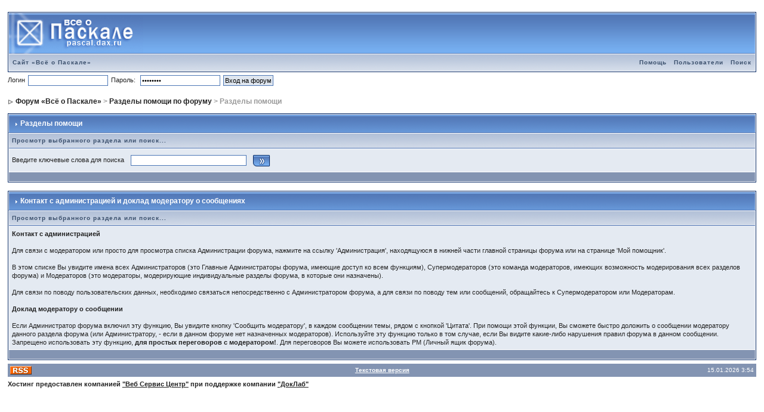

--- FILE ---
content_type: text/html;charset=windows-1251
request_url: http://forum.pascalnet.ru/index.php?s=b193db83034777d5062b37d7ddafd964&act=Help&CODE=01&HID=7
body_size: 3521
content:
<!DOCTYPE html PUBLIC "-//W3C//DTD XHTML 1.0 Transitional//EN" "http://www.w3.org/TR/xhtml1/DTD/xhtml1-transitional.dtd"> 
<html xml:lang="en" lang="en" xmlns="http://www.w3.org/1999/xhtml">
<head>
<meta http-equiv="content-type" content="text/html; charset=windows-1251" />
<meta name='yandex-verification' content='7428aa99bc12d1b8' />
<link rel="shortcut icon" href="/favicon.ico" />
<title>Разделы помощи</title>
<script type="text/javascript" src='jscripts/lang_scr.js'></script>
<link rel="alternate" type="application/rss+xml" title="Форум «Всё о Паскале»" href="http://forum.pascalnet.ru/index.php?act=rssout&amp;id=1" />
<link rel="alternate" type="application/rss+xml" title="Задачи" href="http://forum.pascalnet.ru/index.php?act=rssout&amp;id=2" />
 
<style type="text/css" media="all">@import url(http://forum.pascalnet.ru/style_images/css_10.css);</style> 
 
</head> 
<body onload="show_all_coll()">
<div id="ipbwrapper">
<!--ipb.javascript.start-->
<script type="text/javascript">
 //<![CDATA[
 var ipb_var_st            = "";
 var ipb_lang_tpl_q1       = "Введите номер страницы, на которую хотите перейти.";
 var ipb_var_s             = "0558ea5376d0579d0f93433954e83567";
 var ipb_var_phpext        = "php";
 var ipb_var_base_url      = "http://forum.pascalnet.ru/index.php?s=0558ea5376d0579d0f93433954e83567&";
 var ipb_var_image_url     = "style_images/1";
 var ipb_input_f           = "";
 var ipb_input_t           = "";
 var ipb_input_p           = "";
 var ipb_var_cookieid      = "";
 var ipb_var_cookie_domain = "";
 var ipb_var_cookie_path   = "/";
 var ipb_md5_check         = "880ea6a14ea49e853634fbdc5015a024";
 var ipb_new_msgs          = 0;
 var use_enhanced_js       = 1;
 var use_charset       = "windows-1251";
var ipb_myass_chars_lang = "Вы ввели слишком мало символов для поиска";
 //]]>
</script>
<script type="text/javascript" src='jscripts/ipb_global.js'></script>
<script type="text/javascript" src='jscripts/ips_menu.js'></script>
<script type="text/javascript" src='style_images/1/folder_js_skin/ips_menu_html.js'></script>
<!--ipb.javascript.end-->
<div class="borderwrap">
	<div id="logostrip"><a href='http://forum.pascalnet.ru/index.php?s=0558ea5376d0579d0f93433954e83567&amp;'><!--ipb.logo.start--><img src='style_images/1/logo4.gif' style='vertical-align:top' alt='IPB' border='0' /><!--ipb.logo.end--></a></div>
	<div id="submenu">
		<p class="home"><!--ipb.leftlinks.start--><a href="http://pascal.dax.ru">Сайт «Всё о Паскале»</a><!--IBF.RULES--><!--ipb.leftlinks.end--></p>
		<p><!--ipb.rightlinks.start--><a href="http://forum.pascalnet.ru/index.php?s=0558ea5376d0579d0f93433954e83567&amp;act=Help">Помощь</a><a href="http://forum.pascalnet.ru/index.php?s=0558ea5376d0579d0f93433954e83567&amp;act=Members">Пользователи</a><a href="http://forum.pascalnet.ru/index.php?s=0558ea5376d0579d0f93433954e83567&amp;act=Search&amp;f=">Поиск</a>		<!--ipb.rightlinks.end--></p>
	</div>
</div><script type="text/javascript" src='jscripts/ips_xmlhttprequest.js'></script>
<script type="text/javascript" src='jscripts/ipb_global_xmlenhanced.js'></script>
<script type="text/javascript" src='jscripts/dom-drag.js'></script>
<div id='get-myassistant' style='display:none;width:400px;text-align:left;'>
<div class="borderwrap">
 <div class='maintitle' id='myass-drag' title='Нажмите и задержите для перемещения этого окна'>
  <div style='float:right'><a href='#' onclick='document.getElementById("get-myassistant").style.display="none"'>[X]</a></div>
  <div>Помощник</div>
 </div>
 <div id='myass-content' style='overflow-x:auto;'></div>
 </div>
</div>
<div id='loading-layer' style='display:none;width:200px;height:50px;background:#FFF;padding:10px;text-align:center;border:1px solid #000'><div style='font-weight:bold' id='loading-layer-text'>Загрузка. Пожалуйста, подождите...</div><br /><img src='style_images/1/loading.gif'  border='0' /></div><form action="http://forum.pascalnet.ru/index.php?s=0558ea5376d0579d0f93433954e83567&amp;act=Login&amp;CODE=01&amp;CookieDate=1" method="post">Логин<input type="text" size="20" name="UserName" onfocus="this.value=''" value="" />Пароль: <input type="password" size="20" name="PassWord" onfocus="this.value=''" value="ibfrules" /><input class="button" type="submit" value="Вход на форум" /></form><!-- / End board header -->
<br /><div id="navstrip"><img src='style_images/1/nav.gif' border='0'  alt='&gt;' />&nbsp;<a href='http://forum.pascalnet.ru/index.php?s=0558ea5376d0579d0f93433954e83567&amp;act=idx'>Форум «Всё о Паскале»</a>&nbsp;>&nbsp;<a href='http://forum.pascalnet.ru/index.php?s=0558ea5376d0579d0f93433954e83567&amp;&amp;act=Help'>Разделы помощи по форуму</a>&nbsp;>&nbsp;Разделы помощи</div>
<!--IBF.NEWPMBOX-->
<form action="http://forum.pascalnet.ru/index.php?s=0558ea5376d0579d0f93433954e83567&amp;" method="post">
	<input type="hidden" name="act" value="Help" />
	<input type="hidden" name="CODE" value="02" />
	<div class="borderwrap">
		<div class="maintitle"><img src='style_images/1/nav_m.gif' border='0'  alt='&gt;' width='8' height='8' />&nbsp;Разделы помощи</div>
		<table class='ipbtable' cellspacing="1">
			<tr>
				<th>Просмотр выбранного раздела или поиск...</th>
			</tr>
			<tr>
				<td class="row2">Введите ключевые слова для поиска&nbsp;&nbsp;<input type="text" maxlength="60" size="30" name="search_q" />&nbsp;<input class="gobutton" type="image" src="style_images/1/login-button.gif" /></td>
			</tr>
			<tr>
				<td class="catend"></td>
			</tr>
		</table>
	</div>
</form>
<br />
<div class="borderwrap">
	<div class="maintitle"><img src='style_images/1/nav_m.gif' border='0'  alt='&gt;' width='8' height='8' />&nbsp;Контакт с администрацией и доклад модератору о сообщениях</div>
	<table class='ipbtable' cellspacing="1">
		<tr>
			<th>Просмотр выбранного раздела или поиск...</th>
		</tr><tr>
		<td class="row2"><b>Контакт с администрацией</b>
<br>
<br>Для связи с модератором или просто для просмотра списка Администрации форума, нажмите на ссылку 'Администрация', находящуюся в нижней части главной страницы форума или на странице 'Мой помощник'.
<br>
<br>В этом списке Вы увидите имена всех Администраторов (это Главные Администраторы форума, имеющие доступ ко всем функциям), Супермодераторов (это команда модераторов, имеющих возможность модерирования всех разделов форума) и Модераторов (это модераторы, модерирующие индивидуальные разделы форума, в которые они назначены).
<br>
<br>Для связи по поводу пользовательских данных, необходимо связаться непосредственно с Администратором форума, а для связи по поводу тем или сообщений, обращайтесь к Супермодератором или Модераторам.
<br>
<br><b>Доклад модератору о сообщении</b>
<br>
<br>Если Администратор форума включил эту функцию, Вы увидите кнопку 'Сообщить модератору', в каждом сообщении темы, рядом с кнопкой 'Цитата'. При помощи этой функции, Вы сможете быстро доложить о сообщении модератору данного раздела форума (или Администратору, - если в данном форуме нет назначенных модераторов). Используйте эту функцию только в том случае, если Вы видите какие-либо нарушения правил форума в данном сообщении. Запрещено использовать эту функцию, <b>для простых переговоров с модератором!</b>. Для переговоров Вы можете использовать PM (Личный ящик форума).</td>
	</tr><tr>
			<td class="catend"></td>
		</tr>
	</table>
</div><!--TASK--><img src='http://forum.pascalnet.ru/index.php?s=0558ea5376d0579d0f93433954e83567&amp;act=task' border='0' height='1' width='1' alt='' /><!--ETASK-->
<table cellspacing="0" id="gfooter">
	<tr>
		<td width="45%"><img id="rsssyndication" src='style_images/1/rss.png' border='0' alt='-' class='ipd' />
<script type="text/javascript">
//<![CDATA[
  menu_build_menu(
  "rsssyndication",
  new Array( "<a href='http://forum.pascalnet.ru/index.php?act=rssout&amp;id=1' style='color:black'>Форум «Всё о Паскале»</a>",
"<a href='http://forum.pascalnet.ru/index.php?act=rssout&amp;id=2' style='color:black'>Задачи</a>"
           ) );
//]]>
</script> </td>
		<td width="10%" align="center" nowrap="nowrap"><a href="http://forum.pascalnet.ru/lofiversion/index.php"><b>Текстовая версия</b></a></td>
		<td width="45%" align="right" nowrap="nowrap">15.01.2026 3:54</td>
	</tr>
</table>
<script type='text/javascript'>
//<![CDATA[
menu_do_global_init();

//]]>
</script>
<!-- Yandex.Metrika counter -->
<div style="display:none;"><script type="text/javascript">
(function(w, c) {
    (w[c] = w[c] || []).push(function() {
        try {
            w.yaCounter1891174 = new Ya.Metrika({id:1891174, enableAll: true, webvisor:true});
        }
        catch(e) { }
    });
})(window, "yandex_metrika_callbacks");
</script></div>
<script src="//mc.yandex.ru/metrika/watch.js" type="text/javascript" defer="defer"></script>
<noscript><div><img src="//mc.yandex.ru/watch/1891174" style="position:absolute; left:-9999px;" alt="" /></div></noscript>
<!-- /Yandex.Metrika counter -->
 

<b>Хостинг предоставлен компанией <a href=http://centre.ru>"Веб Сервис Центр"</a> при поддержке компании <a href="http://www.quickdoc.ru/">"ДокЛаб"</a></b>
</div>
</body> 
</html>